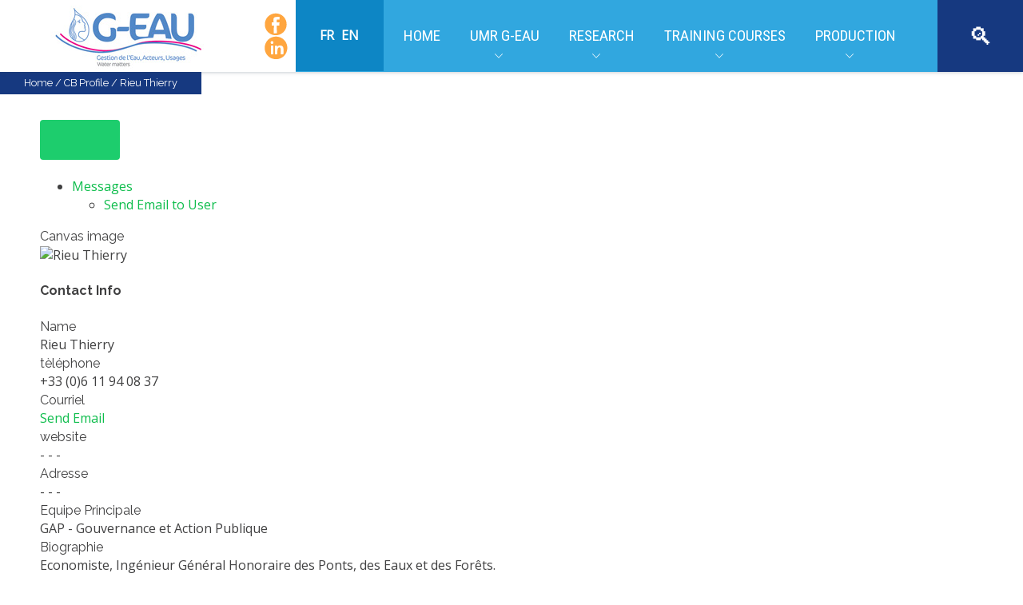

--- FILE ---
content_type: text/html; charset=utf-8
request_url: https://www.g-eau.fr/index.php/en/cb-profile/1917-rieu-thierry
body_size: 8030
content:
<!DOCTYPE html>
<!--[if lte IE 6]><html class="lt-ie9 isIE6" lang="fr-fr" dir="ltr" prefix="og: http://ogp.me/ns#"><![endif]-->
<!--[if IE 7]><html class="lt-ie9 isIE7" lang="fr-fr" dir="ltr" prefix="og: http://ogp.me/ns#"><![endif]-->
<!--[if IE 8]><html class="lt-ie9 isIE8" lang="fr-fr" dir="ltr" prefix="og: http://ogp.me/ns#"><![endif]-->
<!--[if IE 9]><html class="lt-ie9 isIE9" lang="fr-fr" dir="ltr" prefix="og: http://ogp.me/ns#"><![endif]-->
<!--[if gt IE 9]><!--><html lang="fr-fr" dir="ltr" prefix="og: http://ogp.me/ns#"><!--<![endif]-->
	<head>
		<link href="https://fonts.googleapis.com/css?family=Open+Sans|Roboto+Condensed" rel="stylesheet">  
		<meta charset="utf-8" />
	<base href="https://www.g-eau.fr/index.php/en/cb-profile/1917-rieu-thierry" />
	<meta http-equiv="X-UA-Compatible" content="IE=edge,chrome=1" />
	<meta http-equiv="imagetoolbar" content="false" />
	<meta name="viewport" content="width=device-width, user-scalable=0, initial-scale=1.0" />
	<meta name="apple-mobile-web-app-capable" content="yes" />
	<meta name="distribution" content="global" />
	<meta name="designer" content="S-com-Science - http://www.s-com-science.com" />
	<meta name="copyright" content="Copyright (c) 2026 UMR G-EAU" />
	<meta name="description" content="UMR G-EAU, Gestion de l’Eau, Acteurs, Usages. 90 chercheurs et ingénieurs travaillent sur les questions de gestion intégrée et adaptative de l’eau." />
	<meta name="generator" content="Joomla! - Open Source Content Management" />
	<title>Rieu Thierry</title>
	<link href="/templates/newsworth/includes/images/ios/icon.png" rel="apple-touch-icon" />
	<link href="/templates/newsworth/includes/images/ios/icon-72.png" rel="apple-touch-icon" sizes="72x72" />
	<link href="/templates/newsworth/includes/images/ios/icon@2x.png" rel="apple-touch-icon" sizes="114x114" />
	<link href="/templates/newsworth/includes/images/ios/icon-72@2x.png" rel="apple-touch-icon" sizes="144x144" />
	<link href="/templates/newsworth/favicon.ico" rel="shortcut icon" type="image/vnd.microsoft.icon" />
	<link href="https://cdnjs.cloudflare.com/ajax/libs/simple-line-icons/2.4.1/css/simple-line-icons.min.css" rel="stylesheet" />
	<link href="/templates/newsworth/css/k2.css?v=2.11&b=20230112" rel="stylesheet" />
	<link href="https://www.g-eau.fr/components/com_comprofiler/plugin/templates/default/bootstrap.css?v=1de0dc0b04f943dd" rel="stylesheet" />
	<link href="https://www.g-eau.fr/components/com_comprofiler/plugin/templates/default/fontawesome.css?v=1de0dc0b04f943dd" rel="stylesheet" />
	<link href="https://www.g-eau.fr/components/com_comprofiler/plugin/templates/default/template.css?v=1de0dc0b04f943dd" rel="stylesheet" />
	<link href="https://www.g-eau.fr/components/com_comprofiler/plugin/templates/default/jquery/qtip/qtip.css?v=9bd17002e326342a" rel="stylesheet" />
	<link href="/media/com_icagenda/icicons/style.css?e8253b16d6dd088bc21ae39ff6ff68ff" rel="stylesheet" />
	<link href="/plugins/system/jce/css/content.css?aa754b1f19c7df490be4b958cf085e7c" rel="stylesheet" />
	<link href="//fonts.googleapis.com/css?family=Noto Serif:100,200,300,regular,500,600,700,800,900,100italic,200italic,300italic,italic,500italic,600italic,700italic,800italic,900italic|Raleway:100,200,300,regular,500,600,700,800,900,100italic,200italic,300italic,italic,500italic,600italic,700italic,800italic,900italic|Roboto:100,200,300,regular,500,600,700,800,900,100italic,200italic,300italic,italic,500italic,600italic,700italic,800italic,900italic&amp;subset=latin,latin-ext,cyrillic,cyrillic-ext,greek,greek-ext,khmer,vietnamese" rel="stylesheet" />
	<link href="/templates/newsworth/css/template.css" rel="stylesheet" />
	<link href="/templates/newsworth/css/custom.css" rel="stylesheet" />
	<link href="/media/mod_falang/css/template.css" rel="stylesheet" />
	<script type="application/json" class="joomla-script-options new">{"csrf.token":"f930527ba94a3e80c18544b0159180f1","system.paths":{"root":"","base":""},"system.keepalive":{"interval":3540000,"uri":"\/index.php\/en\/component\/ajax\/?format=json"}}</script>
	<script src="/media/jui/js/jquery.min.js?e8253b16d6dd088bc21ae39ff6ff68ff"></script>
	<script src="/media/jui/js/jquery-noconflict.js?e8253b16d6dd088bc21ae39ff6ff68ff"></script>
	<script src="/media/jui/js/jquery-migrate.min.js?e8253b16d6dd088bc21ae39ff6ff68ff"></script>
	<script src="/media/k2/assets/js/k2.frontend.js?v=2.11&b=20230112&sitepath=/"></script>
	<script src="/templates/newsworth/js/behaviour.js"></script>
	<script src="/templates/newsworth/js/custom.js"></script>
	<script src="/media/system/js/core.js?e8253b16d6dd088bc21ae39ff6ff68ff"></script>
	<!--[if lt IE 9]><script src="/media/system/js/polyfill.event.js?e8253b16d6dd088bc21ae39ff6ff68ff"></script><![endif]-->
	<script src="/media/system/js/keepalive.js?e8253b16d6dd088bc21ae39ff6ff68ff"></script>
	<script type="text/javascript">if ( typeof window.$ != 'undefined' ) {
	window.cbjqldr_tmpsave$ = window.$;
}
if ( typeof window.jQuery != 'undefined' ) {
	window.cbjqldr_tmpsavejquery = window.jQuery;
}</script><script type="text/javascript" src="https://www.g-eau.fr/components/com_comprofiler/js/jquery/jquery-2.2.4.min.js?v=e859d7227e102bd6"></script><script type="text/javascript">var cbjQuery = jQuery.noConflict( true );</script>
	<script type="text/javascript">window.$ = cbjQuery;
window.jQuery = cbjQuery;</script><script type="text/javascript" src="https://www.g-eau.fr/components/com_comprofiler/js/jquery/jquery.migrate.min.js?v=e859d7227e102bd6"></script>
	<script type="text/javascript" src="https://www.g-eau.fr/components/com_comprofiler/js/jquery/jquery.cbtabs.min.js?v=e859d7227e102bd6"></script>
	<script type="text/javascript" src="https://www.g-eau.fr/components/com_comprofiler/js/jquery/jquery.qtip.min.js?v=e859d7227e102bd6"></script>
	<script type="text/javascript" src="https://www.g-eau.fr/components/com_comprofiler/js/jquery/jquery.cbtooltip.min.js?v=e859d7227e102bd6"></script>
	<script type="text/javascript">cbjQuery( document ).ready( function( $ ) {
var jQuery = $;
$( '.cbTabs' ).cbtabs({useCookies: 0,tabSelected: ''});
$.fn.cbtooltip.defaults.classes = 'cb_template cb_template_default';$.fn.cbtooltip.defaults.overlayClasses = 'cb_template cb_template_default';$.fn.cbtooltip.defaults.buttonClose = 'Close';$.fn.cbtooltip.defaults.buttonYes = 'Ok';$.fn.cbtooltip.defaults.buttonNo = 'Cancel';$( window ).on( 'load', function() {$( '.cbTooltip,[data-hascbtooltip="true"]' ).cbtooltip();});
$( '.cbMenuNavBar' ).on( 'click', '.cbMenuNavBarToggle', function() {var navbar = $( this ).siblings( '.navbar-collapse' );if ( ! navbar.hasClass( 'show' ) ) {navbar.addClass( 'show' );$( this ).removeClass( 'collapsed' );$( this ).attr( 'aria-expanded', true );} else {navbar.removeClass( 'show' );$( this ).addClass( 'collapsed' );$( this ).attr( 'aria-expanded', false );}});
});
if ( typeof window.cbjqldr_tmpsave$ != 'undefined' ) {
	window.$ = window.cbjqldr_tmpsave$;
}
if ( typeof window.cbjqldr_tmpsavejquery != 'undefined' ) {
	window.jQuery = window.cbjqldr_tmpsavejquery;
}</script>
	<link rel="alternate" href="https://www.g-eau.fr/index.php/fr/cb-profile/1917-rieu-thierry" hreflang="fr" />
	<link rel="alternate" href="https://www.g-eau.fr/index.php/fr/cb-profile/1917-rieu-thierry"  hreflang="x-default" />
	<link rel="alternate" href="https://www.g-eau.fr/index.php/en/cb-profile/1917-rieu-thierry" hreflang="en" />

		
	<!--[if lt IE 9]>
	<script src="//cdnjs.cloudflare.com/ajax/libs/html5shiv/3.6.2/html5shiv.js"></script>
	<![endif]-->

	</head>
	<body id="com_comprofiler" class="viewIsUserprofile taskIsUserprofile itemIdIs282">
		
		<div id="page">
				

				<header class="mainHeader">
					<div class="row collapse">
						<div id="logoWrap" class="column small-8 large-3 transition">
							<h1>
								<a href="https://www.g-eau.fr/">
																		<img src="/images/banners/logo_geau.jpg" alt="G-EAU" />
																	</a>
							</h1>
						</div>

												<nav id="mainNavigation" class="column small-3 large-8 transition">
							<div id="menuToggler"><a href="#" class="icon-hamburger"></a></div>
								<div id="moduleId172" class="module sociaux">
				<div class="moduleContent">
			

<div class="customsociaux"  >
	<p><a href="https://www.facebook.com/umr183geau" target="_blank" rel="noopener"><img src="/images/banners/bt_facebook.png" alt="" /></a></p>
<p><a href="https://www.linkedin.com/company/sophie-laplaze-1490b0211/?viewAsMember=true" target="_blank" rel="noopener"><img src="/images/banners/bt_linkedin.png" alt="" /></a></p></div>
		</div>
	</div>
		<div id="moduleId139" class="module lang">
				<div class="moduleContent">
			


<div class="mod-languageslang ">

    


<ul class="lang-inline">
    
        
        <!-- >>> [FREE] >>> -->
                    <li class="" dir="ltr">
                                    <a href="/index.php/fr/cb-profile/1917-rieu-thierry">
                                                                            FR                                            </a>
                            </li>
                <!-- <<< [FREE] <<< -->
    
        
        <!-- >>> [FREE] >>> -->
                    <li class="lang-active" dir="ltr">
                                    <a href="/index.php/en/cb-profile/1917-rieu-thierry">
                                                                            EN                                            </a>
                            </li>
                <!-- <<< [FREE] <<< -->
    </ul>

</div>
		</div>
	</div>
		<div id="moduleId1" class="module _menu">
				<div class="moduleContent">
			<ul class="nav menu nav-pills mod-list">
<li class="item-101 default"><a href="/index.php/en/" >Home</a></li><li class="item-133 deeper parent"><a href="/index.php/en/umr-g-eau" >UMR G-EAU</a><ul class="nav-child unstyled small"><li class="item-199"><a href="/index.php/en/umr-g-eau" >Presentation</a></li><li class="item-148"><a href="/index.php/en/umr-geau/news" >News</a></li><li class="item-149"><a href="/index.php/en/umr-g-eau/events" >Events</a></li><li class="item-509"><a href="/index.php/en/umr-g-eau/calendar-of-events" >Calendar of events</a></li><li class="item-200"><a href="/index.php/en/umr-g-eau/flow-chart" >Flow chart</a></li><li class="item-306"><a href="/index.php/en/jru-g-eau/staff" >Staff</a></li><li class="item-201"><a href="/index.php/en/umr-g-eau/scientific-fields" >Scientific fields</a></li><li class="item-202"><a href="/index.php/en/umr-g-eau/teams" >Teams</a></li><li class="item-203"><a href="/index.php/en/jru-g-eau/recruitment" >Recruitment</a></li></ul></li><li class="item-122 deeper parent"><a href="/index.php/en/research" >Research</a><ul class="nav-child unstyled small"><li class="item-204"><a href="/index.php/en/research-activities/experimental-platforms" >Experimental platforms</a></li><li class="item-216"><a href="/index.php/en/research-activities/geographic-locations" >Geographic locations</a></li><li class="item-128"><a href="/index.php/en/research/current-projects" >Current projects</a></li><li class="item-130"><a href="/index.php/en/research/completed-projects" >Completed projects</a></li><li class="item-205"><a href="/index.php/en/research/umr-networks" >UMR networks</a></li><li class="item-206"><a href="/index.php/en/research-activities/regular-seminars" >Regular seminars</a></li></ul></li><li class="item-131 deeper parent"><a href="/index.php/en/training-courses" >Training Courses</a><ul class="nav-child unstyled small"><li class="item-210"><a href="/index.php/en/training-courses/master-2" >MASTER</a></li><li class="item-209"><a href="/index.php/en/training-courses/engineering" >Engineering</a></li><li class="item-211"><a href="/index.php/en/training-courses/education-and-training" >Education and training</a></li><li class="item-212"><a href="/index.php/en/training-courses/doctoral-training" >Doctoral training</a></li><li class="item-215"><a href="/index.php/en/training-courses/theses-in-progress" >Theses in progress</a></li><li class="item-213"><a href="/index.php/en/formation-geau/mooc" >MOOC</a></li></ul></li><li class="item-132 deeper parent"><a href="/index.php/en/production" >Production</a><ul class="nav-child unstyled small"><li class="item-366"><a href="/index.php/en/production/methods-and-tools" >Methods and tools</a></li><li class="item-218"><a href="/index.php/en/productions/software" >Software</a></li><li class="item-511"><a href="/index.php/en/productions/publications-2" >Publications sur HAL</a></li><li class="item-220"><a href="/index.php/en/production/hdr" >HDR</a></li><li class="item-221"><a href="/index.php/en/production/theses" >Theses</a></li><li class="item-222"><a href="/index.php/en/production/working-papers" >Working papers</a></li><li class="item-447"><a href="/index.php/en/production/thematiques-notes" >Thematic notes</a></li><li class="item-639"><a href="/index.php/en/production/pour-le-grand-public" >For the public</a></li></ul></li></ul>
		</div>
	</div>
	
						</nav>
						
												<div id="siteSearch" class="column small-1 large-1 transition">
								<div id="moduleId155" class="module _recherche">
				<div class="moduleContent">
			<div id="searchModuleBox155" class="searchModule k2SearchBlock  _recherche">
	<a class="huge-search icon-search" id="searchOpen" href="#"></a>

    <form action="/index.php/en/cb-profile" method="post" class="form-inline">
    		0<div class="column small-8 large-9"><input name="searchword" id="mod-search-searchword" maxlength="200"  class="inputbox search-query" type="text" size="0" value="Saisir le texte ici..."  onblur="if (this.value=='') this.value='Saisir le texte ici...';" onfocus="if (this.value=='Saisir le texte ici...') this.value='';" /></div>    	<input type="hidden" name="task" value="search" />
    	<input type="hidden" name="option" value="com_search" />
    	<input type="hidden" name="Itemid" value="356" />
    </form>
    <a class="huge-search icon-close" id="searchClose" href="#"></a>
</div>
		</div>
	</div>
	
						</div>
						
					</div>
				</header>

				<div class="row collapse">
					<div id="system-message-container">
	</div>


										<section class="column small-12 slideshow">
							<div id="moduleId17" class="module hasPageHeading">
				<div class="moduleContent">
			
<div class="sans breadcrumbs hasPageHeading">
<a href="/index.php/en/" class="pathway">Home</a> / <a href="/index.php/en/cb-profile" class="pathway">CB Profile</a> / <span>Rieu Thierry</span></div>
		</div>
	</div>
	
					</section>
					
															
					
					<!-- the content area -->
					<div id="main" class="column small-12">

						
						
						<section class="gridblock small-12 large-12 content">
														<!-- component area -->
							<div class="cbProfile cb_template cb_template_default"><div class="cbPosCanvasMenu cbCanvasLayoutMenu"><div class="cb_tab_content cb_tab_html" id="cb_tabid_17"><div class="navbar navbar-expand-sm navbar-light bg-light mb-0 border cbMenuNavBar" role="navigation"><button type="button" class="navbar-toggler ml-auto cbMenuNavBarToggle" aria-controls="cbmenunav" aria-expanded="false" aria-label="Toggle Menu"><span class="navbar-toggler-icon"></span></button><div class="collapse navbar-collapse h-auto" id="cbmenunav"><ul class="navbar-nav flex-wrap m-0 w-100 cbMenuNav"><li id="cbmenu1" class="nav-item dropdown cbMenu cbMenu_UE_MENU_MESSAGES cbTooltip" data-cbtooltip-tooltip-target="#cbsubmenu1" data-cbtooltip-menu="true" data-cbtooltip-classes="qtip-nostyle cbMenuDropdown" data-cbtooltip-adjust-y="0" data-cbtooltip-open-classes="show"><a href="javascript: void(0);" class="nav-link dropdown-toggle">Messages</a><ul id="cbsubmenu1" class="list-unstyled dropdown-menu cbSubMenu"><li class="cbMenuLeaf2 cbMenu_UE_MENU_SENDUSEREMAIL"><a href="https://www.g-eau.fr/index.php/en/cb-profile/emailuser/1917-rieu-thierry" class="dropdown-item" title="Send an Email to this user"><span class="fa fa-envelope"></span> Send Email to User</a></li></ul></li></ul></div></div></div></div><div class="position-relative no-overflow border border-top-0 border-bottom-0 cbPosCanvas cbCanvasLayout"><div class="position-relative bg-light row no-gutters align-items-lg-end cbPosCanvasTop cbCanvasLayoutTop"><div class="position-absolute col-12 cbPosCanvasBackground cbCanvasLayoutBackground"><div class="cb_tab_content cb_tab_html" id="cb_tabid_7"><div class="cbFieldsContentsTab" id="cbtf_7"><div class="form-group row no-gutters sectiontableentry1 cbft_image cb_form_line" id="cbfr_17"><label for="cbfv_17" id="cblabcbfv_17" class="col-form-label col-sm-3 pr-sm-2">Canvas image</label><div class="cb_field col-sm-9"><div id="cbfv_17" class="form-control-plaintext"><div style="background-image: url(https://www.g-eau.fr/components/com_comprofiler/plugin/templates/default/images/canvas/nophoto_n.png); background-position-y: 50%;" class="cbImgCanvas cbFullCanvas"></div></div></div></div></div></div></div></div><div class="position-relative row no-gutters align-items-end bg-white border-top cbPosCanvasBottom cbCanvasLayoutBottom"><div class="col-4 col-sm-3"><div class="position-absolute cbPosCanvasPhoto cbCanvasLayoutPhoto"><div class="cb_tab_content cb_tab_html" id="cb_tabid_20"><div class="cbFieldsContentsTab" id="cbtf_20"><div class="form-group row no-gutters sectiontableentry1 cbft_image cb_form_line cbtwolinesfield" id="cbfr_29"><div class="cb_field col-sm-12"><div id="cbfv_29"><img src="https://www.g-eau.fr/components/com_comprofiler/plugin/templates/default/images/avatar/nophoto_n.png" alt="Rieu Thierry" title="Rieu Thierry" class="cbImgPict cbFullPict img-thumbnail" /></div></div></div></div></div></div></div><div class="col-8 col-sm-9"><div class="row no-gutters p-2"></div></div></div></div><div class="cbPosCanvasMain cbCanvasLayoutMain"><div class="cb_tab_content cb_tab_div" id="cb_tabid_11"><div class="cb_tab_content_heading mb-3 border-bottom cb-page-header"><h4 class="m-0 p-0 mb-2 cb-page-header-title">Contact Info</h4></div><div class="cbFieldsContentsTab" id="cbtf_11"><div class="form-group row no-gutters sectiontableentry1 cbft_predefined cb_form_line" id="cbfr_41"><label for="cbfv_41" id="cblabcbfv_41" class="col-form-label col-sm-3 pr-sm-2">Name</label><div class="cb_field col-sm-9"><div id="cbfv_41" class="form-control-plaintext">Rieu Thierry</div></div></div><div class="form-group row no-gutters sectiontableentry2 cbft_text cb_form_line" id="cbfr_100"><label for="cbfv_100" id="cblabcbfv_100" class="col-form-label col-sm-3 pr-sm-2">tèléphone</label><div class="cb_field col-sm-9"><div id="cbfv_100" class="form-control-plaintext">+33 (0)6 11 94 08 37</div></div></div><div class="form-group row no-gutters sectiontableentry1 cbft_primaryemailaddress cb_form_line" id="cbfr_50"><label for="cbfv_50" id="cblabcbfv_50" class="col-form-label col-sm-3 pr-sm-2">Courriel</label><div class="cb_field col-sm-9"><div id="cbfv_50" class="form-control-plaintext"><a href="https://www.g-eau.fr/index.php/en/cb-profile/emailuser/1917-rieu-thierry" title="Send an Email to this user"><span class="fa fa-envelope" title="Send Email"></span> Send Email</a></div></div></div><div class="form-group row no-gutters sectiontableentry2 cbft_webaddress cb_form_line" id="cbfr_102"><label for="cbfv_102" id="cblabcbfv_102" class="col-form-label col-sm-3 pr-sm-2">website</label><div class="cb_field col-sm-9"><div id="cbfv_102" class="form-control-plaintext">- - -</div></div></div><div class="form-group row no-gutters sectiontableentry1 cbft_text cb_form_line" id="cbfr_103"><label for="cbfv_103" id="cblabcbfv_103" class="col-form-label col-sm-3 pr-sm-2">Adresse</label><div class="cb_field col-sm-9"><div id="cbfv_103" class="form-control-plaintext">- - -</div></div></div><div class="form-group row no-gutters sectiontableentry2 cbft_select cb_form_line" id="cbfr_107"><label for="cbfv_107" id="cblabcbfv_107" class="col-form-label col-sm-3 pr-sm-2">Equipe Principale </label><div class="cb_field col-sm-9"><div id="cbfv_107" class="form-control-plaintext">GAP - Gouvernance et Action Publique</div></div></div><div class="form-group row no-gutters sectiontableentry1 cbft_editorta cb_form_line" id="cbfr_104"><label for="cbfv_104" id="cblabcbfv_104" class="col-form-label col-sm-3 pr-sm-2">Biographie</label><div class="cb_field col-sm-9"><div id="cbfv_104" class="form-control-plaintext"><p>Economiste, Ingénieur Général Honoraire des Ponts, des Eaux et des Forêts.</p>
<p>Co responsable du cours "Economie et politiques de l'eau" dans le master "Economie Environnement Energie et Transport" (université Paris-Saclay).</p>
<p>Intervenant dans les cours "Régulation de la demande en eau, gouvernance et prospective" dans le mastère "Gestion de l'eau" 'Agroparistech Montpellier).</p>
<p>Activités de recherche et d'expertise en étant membre du conseil scientifique de la chaire ParisTech - Suez "Eau pour Tous" (Montpellier).</p></div></div></div><div class="form-group row no-gutters sectiontableentry2 cbft_delimiter cb_form_line cbtwolinesfield" id="cbfr_137"><div class="cb_field col-sm-12"><div id="cbfv_137"><p style="text-align: right;"><span style="color: #ffffff; background-color: #1dcd6d;"><a style="color: #ffffff; background-color: #1dcd6d; padding: 3px;" href="/index.php/fr/umr-geau/personnel" rel="alternate">Retour à la liste</a></span></p></div></div></div></div></div></div><div class="pt-2 pb-2 cbPosSeparator"></div><div class="cbPosTabMain"><div class="cbTabs" id="cbtabscb_tabmain"><ul class="cbTabsNav nav nav-tabs mb-3"></ul><div class="cbTabsContent tab-content"><div class="cbTabPane tab-pane" id="cbtabpane24"><h2 class="cbTabNav nav-item" id="cbtabnav24"><a href="#cbtabpane24" class="cbTabNavLink nav-link">Catégories et dates</a></h2><div class="cb_tab_content cb_tab_main" id="cb_tabid_24"><div class="cbFieldsContentsTab" id="cbtf_24"><div class="form-group row no-gutters sectiontableentry1 cbft_select cb_form_line" id="cbfr_110"><label for="cbfv_110" id="cblabcbfv_110" class="col-form-label col-sm-3 pr-sm-2">Etablissement</label><div class="cb_field col-sm-9"><div id="cbfv_110" class="form-control-plaintext">Autre</div></div></div><div class="form-group row no-gutters sectiontableentry2 cbft_text cb_form_line" id="cbfr_143"><label for="cbfv_143" id="cblabcbfv_143" class="col-form-label col-sm-3 pr-sm-2">Etablissement_Autre</label><div class="cb_field col-sm-9"><div id="cbfv_143" class="form-control-plaintext">Ingénieur honoraire des Ponts, des Eaux et des Forêts, Montpellier</div></div></div><div class="form-group row no-gutters sectiontableentry1 cbft_select cb_form_line" id="cbfr_98"><label for="cbfv_98" id="cblabcbfv_98" class="col-form-label col-sm-3 pr-sm-2">Catégorie</label><div class="cb_field col-sm-9"><div id="cbfv_98" class="form-control-plaintext">Chercheurs Associés</div></div></div></div></div></div><div class="cbTabPane tab-pane" id="cbtabpane25"><h2 class="cbTabNav nav-item" id="cbtabnav25"><a href="#cbtabpane25" class="cbTabNavLink nav-link">Informations complémentaires </a></h2><div class="cb_tab_content cb_tab_main" id="cb_tabid_25"><div class="cbFieldsContentsTab" id="cbtf_25"><div class="form-group row no-gutters sectiontableentry2 cbft_emailaddress cb_form_line" id="cbfr_116"><label for="cbfv_116" id="cblabcbfv_116" class="col-form-label col-sm-3 pr-sm-2">Adresse mail personnelle</label><div class="cb_field col-sm-9"><div id="cbfv_116" class="form-control-plaintext">- - -</div></div></div></div></div></div></div></div></div></div><div class="cbPoweredBy cb_template cb_template_default"><div class="text-center text-small content-spacer"><a title="community software" href="http://www.joomlapolis.com/community-builder?pk_campaign=in-cb&amp;pk_kwd=poweredby" target="_blank">Powered by Community Builder</a></div></div><div><a title="Faboba : Cr&eacute;ation de composantJoomla" style="font-size: 8px;; visibility: visible;display:inline;" href="http://www.faboba.com" target="_blank">FaLang translation system by Faboba</a></div>
						</section>
						<!-- end of component area -->

						
																		
																		
					</div>
					<div class="clr"></div>

					
										<div class="column small-12 lowerModArea underComponent-2">
							<div id="moduleId145" class="module _intranet">
				<div class="moduleContent">
			<form action="https://www.g-eau.fr/index.php/en/cb-login" method="post" id="login-form" class="form-inline cbLoginForm">
	<input type="hidden" name="option" value="com_comprofiler" />
	<input type="hidden" name="view" value="login" />
	<input type="hidden" name="op2" value="login" />
	<input type="hidden" name="return" value="B:aHR0cHM6Ly93d3cuZy1lYXUuZnIvY2ItcHJvZmlsZS1lZGl0" />
	<input type="hidden" name="message" value="0" />
	<input type="hidden" name="loginfrom" value="loginmodule" />
	<input type="hidden" name="cbsecuritym3" value="cbm_3a6ad87d_4e573923_e4531bd15c4809aa7c815c8eb7cf1cea" />
				<div class="pretext cb_template cb_template_default">
			<p>Veuillez vous identifier pour accéder à l'intranet de l'UMR G-EAU</p>
		</div>
					<div class="userdata">
			<div id="form-login-username" class="control-group">
				<div class="controls">
																									<div class="input-prepend">
								<span class="add-on">
									<span class="icon-user hasTooltip cbModuleUsernameIcon" title="Username"></span>
								</span>
								<input id="modlgn-username" type="text" name="username" class="input-small" size="14" placeholder="Username" />
							</div>
															</div>
			</div>
			<div id="form-login-password" class="control-group">
				<div class="controls">
																									<div class="input-prepend">
								<span class="add-on">
									<span class="icon-lock hasTooltip cbModulePasswordIcon" title="Password"></span>
								</span>
								<input id="modlgn-passwd" type="password" name="passwd" class="input-small" size="14" placeholder="Password"  />
							</div>
															</div>
			</div>
										<div id="form-login-remember" class="control-group checkbox">
					<label for="modlgn-remember" class="control-label">Remember Me</label>
					<input id="modlgn-remember" type="checkbox" name="remember" class="inputbox" value="yes" />
				</div>
									<div id="form-login-submit" class="control-group">
				<div class="controls">
					<button type="submit" name="Submit" class="btn btn-primary login-button">
																			Log in											</button>
				</div>
			</div>
					</div>
				<ul id="form-login-links" class="unstyled">
							<li id="form-login-forgot">
					<a href="https://www.g-eau.fr/index.php/en/cb-forgot-login">
																			Forgot Login?											</a>
				</li>
										<li id="form-login-register">
					<a href="https://www.g-eau.fr/index.php/en/cb-registration">
																			Sign up											</a>
				</li>
					</ul>
				</form>
		</div>
	</div>
	
					</div>
					
					
					
										<div class="column small-12 lowerModArea aboveFooter" id="aboveFooter">
							<div id="moduleId111" class="module ">
				<div class="moduleContent">
			

<div class="custom"  >
	<table style="margin-left: auto; margin-right: auto; width: 1193px; height: 213px;">
<tbody>
<tr>
<td><a href="http://www2.agroparistech.fr/" target="_blank" rel="alternate noopener noreferrer"><img src="/images/page_accueil/APT_Logo_fra1.png" alt="APT Logo fra" width="209" height="51" /></a>&nbsp;&nbsp;&nbsp;&nbsp;&nbsp; <a href="https://www.brgm.fr/" target="_blank" rel="alternate noopener noreferrer"><img src="/images/page_accueil/logo_brgm_web-fr1.png" alt="logo brgm web fr" width="186" height="63" /></a><a href="http://www.cirad.fr" target="_blank" rel="alternate noopener noreferrer"><img src="/images/page_accueil/logo_cirad.png" alt="" width="207" height="91" /></a><a href="https://www.inrae.fr/" target="_blank" rel="alternate noopener noreferrer"><img src="/images/page_accueil/logo_inrae.jpg" alt="logo inrae" width="156" height="69" /></a><a href="https://www.ird.fr" target="_blank" rel="alternate noopener noreferrer"><img src="/images/page_accueil/logo_ird.png" alt="" width="160" height="100" /></a><a href="https://www.supagro.fr" target="_blank" rel="alternate noopener noreferrer"><img src="/images/page_accueil/Logo_Institut_Agro_Mpl-petit.png" alt="Logo Institut Agro Mpl petit" width="230" height="66" /></a></td>
</tr>
</tbody>
</table>
<p>&nbsp;</p>
<p><span style="border-radius: 2px; text-indent: 20px; width: auto; padding: 0px 4px 0px 0px; text-align: center; font: bold 11px/20px 'Helvetica Neue',Helvetica,sans-serif; color: #ffffff; background: #bd081c  no-repeat scroll 3px 50% / 14px 14px; position: absolute; opacity: 1; z-index: 8675309; display: none; cursor: pointer;">Enregistrer</span></p>
<p><span style="border-radius: 2px; text-indent: 20px; width: auto; padding: 0px 4px 0px 0px; text-align: center; font: bold 11px/20px 'Helvetica Neue',Helvetica,sans-serif; color: #ffffff; background: #bd081c  no-repeat scroll 3px 50% / 14px 14px; position: absolute; opacity: 1; z-index: 8675309; display: none; cursor: pointer;">Enregistrer</span></p>
<p><span style="border-radius: 2px; text-indent: 20px; width: auto; padding: 0px 4px 0px 0px; text-align: center; font: bold 11px/20px 'Helvetica Neue',Helvetica,sans-serif; color: #ffffff; background: #bd081c  no-repeat scroll 3px 50% / 14px 14px; position: absolute; opacity: 1; z-index: 8675309; display: none; cursor: pointer;">Enregistrer</span></p>
<p><span style="border-radius: 2px; text-indent: 20px; width: auto; padding: 0px 4px 0px 0px; text-align: center; font: bold 11px/20px 'Helvetica Neue',Helvetica,sans-serif; color: #ffffff; background: #bd081c  no-repeat scroll 3px 50% / 14px 14px; position: absolute; opacity: 1; z-index: 8675309; display: none; cursor: pointer;">Enregistrer</span></p>
<p><span style="border-radius: 2px; text-indent: 20px; width: auto; padding: 0px 4px 0px 0px; text-align: center; font: bold 11px/20px 'Helvetica Neue',Helvetica,sans-serif; color: #ffffff; background: #bd081c  no-repeat scroll 3px 50% / 14px 14px; position: absolute; opacity: 1; z-index: 8675309; display: none; cursor: pointer; top: 22px; left: 22px;">Enregistrer</span></p>
<p><span style="border-radius: 2px; text-indent: 20px; width: auto; padding: 0px 4px 0px 0px; text-align: center; font: bold 11px/20px 'Helvetica Neue',Helvetica,sans-serif; color: #ffffff; background: #bd081c  no-repeat scroll 3px 50% / 14px 14px; position: absolute; opacity: 1; z-index: 8675309; display: none; cursor: pointer; top: 22px; left: 22px;">Enregistrer</span></p></div>
		</div>
	</div>
	
					</div>
					
				</div>
				<footer class="mainFooter">
										<div class="row topFooterRow">

												<aside class="column small-12 medium-module-6 large-3 footerMod">
								<div id="moduleId133" class="module ">
				<div class="moduleContent">
			<ul class="nav menu mod-list">
<li class="item-223 deeper parent"><a href="/index.php/en/umr-g-eau" >UMR G-EAU</a><ul class="nav-child unstyled small"><li class="item-224"><a href="/index.php/en/umr-g-eau" >Presentation</a></li><li class="item-225"><a href="/index.php/en/umr-geau/news" >News</a></li><li class="item-226"><a href="/index.php/en/umr-g-eau/events" >Agenda</a></li><li class="item-251"><a href="/index.php/en/umr-g-eau/flow-chart" >Organigramme</a></li><li class="item-252"><a href="/index.php/en/umr-g-eau/scientific-fields" >Les domaines scientifiques</a></li><li class="item-253"><a href="/index.php/en/umr-g-eau/teams" >Teams</a></li><li class="item-254"><a href="/index.php/en/jru-g-eau/recruitment" >Recruitment</a></li></ul></li></ul>
		</div>
	</div>
	
						</aside>
						
												<aside class="column small-12 medium-module-6 large-3 footerMod">
								<div id="moduleId134" class="module ">
				<div class="moduleContent">
			<ul class="nav menu mod-list">
<li class="item-231 deeper parent"><a href="/index.php/en/research" >RESEARCH</a><ul class="nav-child unstyled small"><li class="item-230"><a href="/index.php/en/research-activities/experimental-platforms" >Experimental platforms</a></li><li class="item-232"><a href="/index.php/en/research-activities/geographic-locations" >Geographic locations</a></li><li class="item-233"><a href="/index.php/en/research/current-projects" >Current projects</a></li><li class="item-234"><a href="/index.php/en/research/completed-projects" >Completed projects</a></li><li class="item-235"><a href="/index.php/en/research/umr-networks" >Nos réseaux scientifiques et techniques</a></li><li class="item-236"><a href="/index.php/en/research-activities/regular-seminars" >Regular seminars</a></li></ul></li></ul>
		</div>
	</div>
	
						</aside>
						
												<aside class="column small-12 medium-module-6 large-3 footerMod">
								<div id="moduleId135" class="module ">
				<div class="moduleContent">
			<ul class="nav menu mod-list">
<li class="item-237 deeper parent"><a href="/index.php/en/training-courses" >TRAINING COURSES</a><ul class="nav-child unstyled small"><li class="item-238"><a href="/index.php/en/training-courses/master-2" >MASTER</a></li><li class="item-239"><a href="/index.php/en/training-courses/engineering" >Engineering</a></li><li class="item-240"><a href="/index.php/en/training-courses/education-and-training" >Education and training</a></li><li class="item-241"><a href="/index.php/en/training-courses/doctoral-training" >Doctoral training</a></li><li class="item-242"><a href="/index.php/en/training-courses/theses-in-progress" >Theses in progress</a></li><li class="item-243"><a href="/index.php/en/formation-geau/mooc" >MOOC</a></li><li class="item-244"><a href="/index.php/en/?Itemid=214" >Collective workshops</a></li></ul></li></ul>
		</div>
	</div>
	
						</aside>
						
												<aside class="column small-12 medium-module-6 large-3 footerMod">
								<div id="moduleId136" class="module ">
				<div class="moduleContent">
			<ul class="nav menu mod-list">
<li class="item-245 deeper parent"><a href="/index.php/en/production" >PRODUCTION</a><ul class="nav-child unstyled small"><li class="item-246"><a href="/index.php/en/productions/software" >Software</a></li><li class="item-247"><a href="/index.php/en/?Itemid=219" >Publications</a></li><li class="item-248"><a href="/index.php/en/production/hdr" >HDR</a></li><li class="item-249"><a href="/index.php/en/production/theses" >Theses</a></li><li class="item-250"><a href="/index.php/en/production/working-papers" >Working papers</a></li><li class="item-448"><a href="/index.php/en/production/thematiques-notes" >Thematic notes</a></li><li class="item-365"><a href="/index.php/en/production" >Méthodes et outils</a></li><li class="item-637"><a href="/index.php/en/production/pour-le-grand-public" >Pour le Grand Public</a></li></ul></li></ul>
		</div>
	</div>
	
						</aside>
											</div>
					
					<div class="crights">
						<div class="row sans">
                          
                        				<div class="column small-12 large-6">
					<div class="row collapse">
							<div id="moduleId116" class="module ">
				<div class="moduleContent">
			<ul class="nav menu mod-list">
<li class="item-125"><a href="/index.php/en/contact" >Contact</a></li><li class="item-126"><a href="/index.php/en/plan-of-access" >Plan of access</a></li><li class="item-127"><a href="/index.php/en/legal-notices" >Legal notices</a></li><li class="item-318"><a href="/index.php/en/intranet" >Intranet</a></li></ul>
		</div>
	</div>
	
					</div>
				</div>
				                          
							<div id="copyrights" class="column small-12 large-6">Copyright &copy; 2026 UMR G-EAU. Tous droits réservés.</div>
							
						</div>
					</div>
				</footer>
		</div>
				
	</body>
</html>


--- FILE ---
content_type: text/css
request_url: https://www.g-eau.fr/templates/newsworth/css/k2.css?v=2.11&b=20230112
body_size: 73
content:
/**
 * @version		1.0.1 (Aug 2013)
 * @package		Newsworth
 * @author		Nuevvo - http://nuevvo.com
 * @copyright	Copyright (c) 2010 - 2013 Nuevvo Webware Ltd. All rights reserved.
 * @license		http://nuevvo.com/license
 */


--- FILE ---
content_type: text/css
request_url: https://www.g-eau.fr/templates/newsworth/css/custom.css
body_size: 5212
content:
/**
 * @version		1.0.1 (Aug 2013)
 * @package		Newsworth
 * @author		Nuevvo - http://nuevvo.com
 * @copyright	Copyright (c) 2010 - 2013 Nuevvo Webware Ltd. All rights reserved.
 * @license		http://nuevvo.com/license
 */

/* Add custom CSS code here for easier template updates */

body {
    background: #ffffff none repeat scroll 0 0;
    background-image:none !important;
  font-family: "open sans",Arial,sans-serif;
}
.row.collapse .column, .row.collapse .columns {
        background: #fff;
}

/*******************TITRAILLE*******************/

a {
    color: #0ebd4c;
    text-decoration: none;
}

.itemFullText p {
    margin: 0 0 5px;
    font-size: 17px;
    line-height: 1.7;
  text-align: justify;
}

.itemView a {
    color: #0FA541;
}

p {
    margin: 0;
}

.itemIntroText {
    font-size: 22px;
    line-height: 1.35;
    margin: 10px 30px 0 0;
}

.itemFullText h1 {
    color: #2b3d51;
    font-weight: 300;
    font-size: 40px;
    margin-bottom: 30px;
    line-height: 1.2;
}

.itemFullText img {
    float: left;
    padding: 0 10px 0 0;
}

figcaption {
    color: #2b3d51;
    font-size: 12px;
    margin-bottom: 20px;
    font-style: italic;
}

h2.itemTitle {
    color: #0d86c5;
    font-size: 36px;
    font-weight: 400;
    line-height: 1.2;
    margin: 0;
    padding: 50px 0 40px;
}
h2 {
    color: #0d86c5;
    font-family: "Roboto condensed","Roboto",sans-serif;
    font-size: 30px;
    text-align: left;
}
.itemFullText h2 {
    color: #0d86c5;
    font-size: 32px;
    font-weight: 300;
    line-height: 1.2;
    margin: 30px 0 10px;
}

.componentheading h1, .componentheading h2 {
    font-family: "Roboto condensed","Roboto",sans-serif;
    font-size: 56px;
    font-weight: 400;
    line-height: 1;
    margin: 0;
    padding: 0 0 10px;
    text-transform: uppercase;
  color: #ffffff;
}

h2.itemTitle {
    color: #0d86c5;
    font-size: 32px;
    font-weight: 200;
    line-height: 1.1;
    margin: 0 30px 0 0;
    padding: 70px 0 20px;
}

.subCategoryContainer h2 a {
    color: #0D86C5;
    font-size: 24px;
}

.catItemView h3.catItemTitle {
    font-size: 26px;
    font-weight: 400;
    line-height: 1.2em;
    margin: 0;
    padding: 15px 0 2px;
margin-bottom: 10px;
}

.lowerModArea h3.moduleTitle {
    border-bottom: 2px solid #163980;
   background: rgba(0, 0, 0, 0) none repeat scroll 0 0;
    color: #163980;
    font-family: "Roboto condensed","Roboto",sans-serif;
    font-size: 2.4em;
    font-weight: 400;
    margin: 0 0 20px;
    padding: 0 0 10px;
    text-align: center;
}
.catItemBody h3 {
    color: #0d86c5;
    font-family: "Roboto condensed","Roboto",sans-serif;
    font-size: 26px;
    text-align: left;
}

.itemFullText h3 {
    color: #0d86c5;
  font-family: "Roboto condensed","Roboto",sans-serif;
    font-size: 26px;
    font-weight: 300;
  text-align: left;
    margin: 30px 0 10px 0;
}

.componentheading {
    background: #163980 none repeat scroll 0 0;
    color: #fff;
    font-family: "Roboto condensed","Roboto",sans-serif;
    font-size: 56px;
    font-weight: 300;
    line-height: 1;
    padding: 65px 25px;
}
.backgroundCover {
     background: #163980 none repeat scroll 0 0;
    color: #fff;
    font-family: "Roboto condensed","Roboto",sans-serif;
    font-size: 56px;
    font-weight: 300;
    line-height: 1;
    padding: 0;
}
.catItemIntroText h4 {
    color: #666666;
    font-family: "Roboto condensed","Roboto",sans-serif;
    font-size: 22px;
    font-weight: normal;
    padding: 0;
    text-align: left;
}

/* Force les sauts de lignes sur les liens */
.itemAttachmentsBlock ul.itemAttachments li { display: block; }

.itemAttachmentsBlock span {
    border-bottom: 1px solid #163980;
    color: #163980;
    font-size: 20px;
  line-height: 22px;
    float: left;
    font-weight: bold;
    margin: 0 4px 10px 0;
    text-align: center;
    text-transform: uppercase;
    width: 100%;
}

.itemFullText ol li {
    position: relative;
    padding: 0 0 0 50px;
}


/******faire disparaite le titre Catégories enfant "****/

.itemListSubCategories h3 {
    display: none;
  margin:20px
}

.itemFullText h4 {
    color: #666666;
    font-family: "Roboto condensed","Roboto",sans-serif;
    font-size: 22px;
    font-weight: normal;
    padding: 20px 0;
    text-align: left;
}

.itemFullText h5 {
    color: #0ebd4c;
    font-weight: 700;
    font-size: 20px;
    margin-bottom: 15px;
}
.itemFullText h6 {
    color: #0ebd4c;
    font-weight: 400;
    font-size: 16px;
    margin-bottom: 0;
}

/*puces*/
.itemFullText ul li::before {
    color: #ff9924;
    content: "⏴";
    font-family: "icomoon";
    font-size: 10px;
    font-weight: 300;
    left: 0;
    padding: 0;
    position: absolute;
    text-align: center;
    top: 7px;
}
.itemFullText ul li {
    font-size: 17px;
    padding: 0 0 10px 30px;
    position: relative;
}

/***********PAGES RECHERCHE - FORMATION - PUBLI***************/
.itemListCategoriesBlock .componentheading .overlayedHeading {
    background: #ffffff none repeat scroll 0 0;
}

/*vignettes interviews*/
.interviewList .txtWrap {
    background-color: rgba(255, 153, 36, 0.8);
    bottom: 0;
    left: 0;
    margin: 0 auto;
    padding: 10px 0;
    position: absolute;
    width: 100%;
}
.interviewList ul li h3 {
    font-size: 24px;
    font-weight: 400;
    line-height: 28px;
    padding: 0;
    text-align: center;
}

.interviewList ul li .moduleItemCategory {
    display: block;
    font-size: 18px;
    font-weight: 400;
      text-align: center;
  color:#ffffff;
}

/* Accordeon*/
.accordion-section-title {
    color: #163980 !important;
    font-size: 16px !important;
  background: #e0f5ff none repeat scroll 0 0 !important;
  line-height: 17px !important;
}

/*****page SEMINAIRES REGULIERS****/
.subCategory {
    height: auto !important;
}


/***************ITEM  /  projets en cours*********************/
.itemToolbar {
    border-bottom: 0px solid #ecf0f1;
    border-top: 0 none;
    line-height: 1;
    margin: 0;
    padding: 2px 0;
}

.catItemWrapper {
    margin-top: 30px;
    overflow: hidden;
    padding: 0 30px 20px;
}
.large-centered {
    margin-left: auto;
    margin-right: auto;
    position: relative;
}

/*
.itemView .large-8 {
    position: relative;
  width: 75%;
  margin: 0 auto;
  box-shadow: 0 0 10px rgba(52, 73, 95, 0.26);
  z-index: 5;
  padding-bottom: 30px;
}
*/

.row .itemPrimaryZone {
    margin: 0 auto;
    padding: 0;
    position: relative;
}

.itemSecondaryZone {
   /* max-width: 330px; */
   float: right;
}

.large-4 {
    margin: 0 auto;
    padding: 0px !important;
    position: relative;
    /* width: 25%; */
}

.itemAttachmentsBlock {
    background: #f2f2f2 none repeat scroll 0 0;
    margin-top: 20px;
    padding: 20px;
}

/* DOWLOAD*/
.itemAttachmentsBlock ul.itemAttachments a {
    overflow-wrap: break-word;
    font-size: 11px;
}

/*TAGS*/
.itemTagsBlock {
    margin: 0 0 60px;
}
.push-2 {
    left: 0;
    position: relative;
    right: auto;
}

.itemTagsBlock ul.itemTags li a {
    margin: 5px;
}


/* PARTAGE SOCIAUX*/
.itemSocialSharing {
    float: left;
    margin: 50px 0 100px;
}

/*cartouches EXTRAFIELDS*/

.itemExtraFields ul li {
    background: #f2f2f2 none repeat scroll 0 0;
    display: grid;
    margin: 15px 0;
    padding: 20px;
    text-align: left;
}

.itemExtraFields h3 {
    background: #ff9924 none repeat scroll 0 0;
    color: #fff;
    font-size: 22px;
    font-weight: 400;
    margin: 0;
    padding: 15px 0;
    text-align: center;
    text-transform: uppercase;
}

.itemExtraFields ul li span.itemExtraFieldsLabel {
    border-bottom: 1px solid #163980;
  color: #163980;
  font-size: 20px;
  line-height: 22px;
    float: left;
    font-weight: bold;
    margin: 0 4px 10px 0;
    text-align: center;
    text-transform: uppercase;
    width: 100%;
}

/*RELATED items*/
.itemRelated h3 {
    background: #ff9924 none repeat scroll 0 0;
    clear: both;
    color: #fff;
    font-size: 28px;
    font-weight: 400;
    line-height: 70px;
    margin: 0;
  text-transform: uppercase;
}
/********cat TAG*****/
.tagItemView {
    border-bottom: 1px solid #ecf0f1;
    margin: 50px 0;
    overflow: hidden;
    padding: 0;
}


/****************** tableaux*****************/
.itemFullText table tr td {
    border-bottom: 2px solid #1dcd6d;
    font-size: 16px;
    padding: 10px;
    vertical-align: top;
}

/*****************PAGES**************/
#page {
    background: #ecf0f1 none repeat scroll 0 0;
    box-shadow: none;
    margin: 0 auto;
    max-width: 82.5em;
    overflow: hidden;
    width: 100%;
}

.itemFullText {
    margin: 50px 30px 0 0;
}

.content {
    margin-bottom: 50px;
  padding: 0 50px;
}

/*fil d'ariane*/
.hasPageHeading.breadcrumbs {
    background: #163980 none repeat scroll 0 0;
    color: #fff;
    display: table;
    font-size: 0.8em;
    margin: 0 0 -35px;
    padding: 5px 30px;
    position: relative;
    top: 0;
    z-index: 99;
}


/*****************BANDEAU  MENU*********************/

/*LOGO
#logoWrap {
  max-width: 250px;
}*/

/* BOUTONS sociaux*/
#moduleId172 {
  width: 50px;
  float: left;
  background: #fff;
  padding: 15px 10px 10px 10px;
  position: absolute;
}

/*LANGUES*/
#moduleId139 {
  background: #0d86c5 none repeat scroll 0 0;
  color: #ffffff;
  float: left;
  margin: 0 10px 0 40px;
  padding: 17px 0;
  width: 120px;
}

.lang-inline li{
    list-style: outside none none;
  display: inline;
}

.lang-inline a {
    color: #fff;
    font-weight: bold;
    list-style: outside none none;
  padding-right: 5px;
}

/*recherche*/
.searchModule a {
    background: #163980 none repeat scroll 0 0;
    color: #ffffff;
}

/*MENU*/

.mainHeader ul.menu {
    background: #31a7df none repeat scroll 0 0;
    line-height: 0;
    list-style: outside none none;
    padding: 0;
}
.mainHeader ul.menu li {
  padding: 0 11px;
}

.mainHeader ul.menu > li > a {
    color: #ffffff;
     font-size: 1.2em;
    font-weight: 400;
    text-transform: uppercase;
  font-family: "Roboto condensed",Arial,sans-serif;
  padding: 0 0 0 15px
}

.mainHeader ul.menu > li.active > a {
    color: #163980;
}

.mainHeader ul.menu > li:hover > a, .mainHeader ul.menu > li a:hover {
    color: #163980;
}

/*sous-rubriques*/

.mainHeader ul.menu ul {
    background-color: rgba(49, 167, 223, 0.9);
}


.mainHeader ul.menu ul li a:hover, .mainHeader ul.menu ul li:hover > a {
    background: #0D86C5 none repeat scroll 0 0;
    color: #fff;
    text-decoration: none;
  font-family: "Roboto condensed","Roboto",sans-serif;
}
.mainHeader ul.menu ul li a {
    color: #fff;
    display: block;
    float: none;
    font-size: 14px;
    height: auto;
    line-height: 1;
    padding: 10px 15px;
    text-transform: uppercase;
    transition: all 250ms ease-in 0s;
  font-family: "Roboto condensed","Roboto",sans-serif;
}


.mainHeader ul.menu > li.active > ul > li.active > a {
    background: #0d86c5 none repeat scroll 0 0;
}
/* INTRANET*/
.moduletable_intranet {
    margin-top: 60px;
}






/****************page d'ACCUEIL***************/
/*CK slideshow*/

.camera_caption_title a {
    font-size: 1.4em;
    font-weight: normal !important;
    line-height: 1em;
  color:#ffffff;
  font-family: "Roboto condensed","Roboto",sans-serif !important;
}
.camera_wrap {
    margin: 0 !important;
}
.camera_wrap .camera_pag .camera_pag_ul {
    margin: -60px 0 0 150px !important;
    text-align: left !important;
}


.camera_prev > span {
    background-color: #1dcd6d !important;
}
.camera_next > span {
    background-color: #1dcd6d !important;
}

.camera_commands > .camera_stop {
    background-color: #1dcd6d !important;
}

.camera_wrap .camera_pag .camera_pag_ul li {
    background: #fff none repeat scroll 0 0 !important;
}

/*bandeau légende bleu */
.camera_caption > div {
    padding: 20px !important;
    height: 100%;
    max-width: 60%;
    margin: 5%;
  background: #0d86c5 !important;
}

.camera_wrap a {
    font-size: 110% !important;
    margin: 0;
    padding: 0 0 20px 0 !important;
    vertical-align: middle !important;
}

/*K2 slideshow*/

.contentSlideshow .itemsWrapper {
    height: 500px;
}
.contentSlideshow .itemsWrapper .textWrapper {
    background-color: rgba(13, 134, 197, 0.9);
    bottom: 14%;
    color: #fff;
    left: 4%;
    padding: 20px;
    position: absolute;
}
.contentSlideshow .nuSliderPagination ul {
    bottom: 6%;
    left: 4%;
    position: absolute;
    z-index: 999;
}

.content.hasSlideshow, .content.pushUp {
    margin-top: 0px;
    position: relative;
    z-index: 98;
}
.lowerModArea {
    margin: 0 0 30px;
}

.frontPageModule h3.moduleTitle {
    background: #fff none repeat scroll 0 0;
    color: #0d86c5;
    font-size: 40px;
    font-weight: 300;
    margin: 0;
    padding: 20px 30px 0;
    text-align: center;
}

/*bouton toutes les actus*/
.moduleCustomLink {
    background: #1dcd6d none repeat scroll 0 0;
    color: #ffffff;
    display: block;
    font-size: 1.5em;
    font-weight: 300;
    padding: 20px 30px;
    text-align: center;
  line-height: 1em;
    text-decoration: none;
}

/*dates AGENDA*/
.moduleItemDateCreated {
    background: #31A7DF none repeat scroll 0 0;
    color: #ffffff;
    padding: 5px;
  margin-top:10px;
}
/*images AGENDA*/
.agendaModule .moduleItemImage img {
    margin: 5px 0;
}

#aboveFooter {
    background: #fff none repeat scroll 0 0;
    margin: 5px 0 0 0;
    overflow: hidden;
    padding: 30px 30px 0;
}

.sidebar { margin-bottom: 20px; }

/*****************BANNIERES*********************/

componentheading {
    background: #163980 none repeat scroll 0 0;
    color: #fff;
    font-family: "Roboto condensed","Roboto",sans-serif;
    font-size: 50px;
    font-weight: 300;
    line-height: 1;
    padding: 65px 25px;
}

.overlayedHeading .overlayOpacity {
    height: 100%;
    left: 0;
    opacity: 0.8;
    position: absolute;
    top: 0;
    width: 100%;
    z-index: 1;
}

/************MODULES*******************/
.sidebar .moduleTitle {
    background: #ff9924 none repeat scroll 0 0;
    color: #fff;
    font-size: 22px;
    margin: 0;
    padding: 15px 0;
    text-align: center;
    text-transform: uppercase;
}
.moduleTitle {
    clear: both;
    font-weight: 400;
    background: #ff9924 none repeat scroll 0 0;
    color: #fff;
    font-size: 22px;
    margin: 0;
    padding: 15px 0;
    text-align: center;
    text-transform: uppercase;
}

/* en colonne de droite*/

.medium-module-6 {
margin: 0 0 20px 0 !important;
}

.contentList ul li {
    border-bottom: 2px solid #dddddd;
    padding: 20px;
}


/*****ACTUALITES*******/



.itemImageBlock span.itemImage img {
    min-width: 40%;
}

.catItemImageBlock {
   padding-top: 30px;
}

.itemImageBlock.landscapeSize {
    background: #f2f2f2 none repeat scroll 0 0;
    max-height: 250px;
    overflow: hidden;
    padding: 0;
}

.itemImageBlock span.itemImage img {
    background-position: 50% 50%;
    margin: 0 auto;
    min-width: 100%;
    padding: 0;
    position: relative;
  top: -100px;
}
.itemImageBlock.portaitSize .blkOverlay {
    max-height: 250px;
    overflow: hidden;
    padding: 0;
  top: -20px;
}

.itemImageBlock.portaitSize {
    overflow: hidden;
    padding: 0 0 20%;
    position: relative;
    z-index: 1;
}
.itemImageBlock.portaitSize .itemImage img {
    max-height: 250px;
    top: -50px;
    width: 100%;
}

.catItemView .catItemWrapper {
    overflow: hidden;
    padding: 0 30px 20px;
}

.catItemView h3.catItemTitle a {
    color: #0D86C5;
}

.catItemView .catItemWrapper a {
    color: #ff9924;
}

/* titre actus*/
.dontMiss h3 a {
    color: #0d86c5;
}
.dontMiss h3 {
    font-size: 1.2em;
    font-weight: 400;
    line-height: 1.3em;
}
.whiteWrapper {
    background: #fff none repeat scroll 0 0;
    color: #0d86c5;
    padding: 20px 10px;
}
/* titre agenda*/
.contentList ul li h3 a {
    color: #0d86c5;
    font-size: 1.1em;
    line-height: 1.3em;
}

/* LIRE LA SUITE*/
.catItemReadMore a {
    color: #0ebd4c !important;
    font-family: "Roboto condensed","Roboto",sans-serif;
    font-size: 1.2em;
    font-weight: 5400;
}

/**pagination**/
.k2Pagination ul li span.pagenav, .pagination ul li span.pagenav {
    font-size: 30px;
    line-height: 0.7;
}

.k2Pagination ul li a.pagenav, .pagination ul li a.pagenav, .k2Pagination ul li a.hasTooltip, .pagination ul li a.hasTooltip {

    color: #7fe286;

}

/**********************PAGE CONTACT****************************/

input, textarea {
    background: transparent none repeat scroll 0 0;
    border: 1px solid #0d86c5;
    border-radius: 4px;
    color: #999999;
    font-family: "Raleway","Roboto",sans-serif;
    transition: all 250ms ease-in 0s;
  height: auto !important;
  width: auto !important;
}

.contact h2 {
    color: #0d86c5;
    font-size: 40px;
    font-weight: 300;
}
.contact legend {
    border: 0 none;
    color: #3f3f3f;
    font-family: "Open sans",Arial,sans-serif;
    font-size: 16px;
    margin: 0;
    padding: 0;
}

/******************FOOTER*******************/
.mainFooter {
    background: #0d86c5 none repeat scroll 0 0;
    color: #fff;
}
.mainFooter .topFooterRow {
    padding: 0 0 0 70px;
}

.crights {
    background: #163980 none repeat scroll 0 0;
    color: #fff;
    font-weight: 800;
    padding: 10px 15px;
}
.crights ul.menu li {
    display: inline;
  padding: 0 10px;
    font-size: 14px;
}

#copyrights {
    font-size: 14px;
    padding: 10px 50px 10px 0;
    text-align: right;
}


/*menus sidebar*/
.topFooterRow aside ul.menu li > a {
    font-family: "Roboto",sans-serif;
    text-transform: none;
}

.topFooterRow aside ul.menu li {
    display: block;
    font-size: 15px;
    padding: 10px 0 0;
}

.topFooterRow .nav-child {
    padding: 0;
}

/*****************GMAPFP*******************/


.gmapfp_marqueur .titre {
    color: #0d86c5;
  font-family: "Roboto condensed","Roboto",sans-serif;
    font-size: 200%;
    font-weight: normal;
}

.gmapfp_marqueur p {
    font-size: 120%;
    font-weight: normal;
  margin: 0 0 10px;
}

.info_plus_detail {
    background: #f2f2f2 none repeat scroll 0 0;
    color: #163980;
    font-family: "Roboto condensed","Roboto",sans-serif;
    font-size: 22px;
    font-weight: normal;
    margin: 0 auto;
    padding: 5px;
    text-align: center;
}

.adresse {
    margin: 0;
    padding: 0;
}

/*****************COMUNITY BUILDER*******************/

.cb_template {
    margin-top: 60px;
}

/*****************page resultats de recherche*******************/

form#searchForm {
    margin-top: 50px;
}

dl.search-results dd.result-created {
    display: none;
}




/*
/**************iCagenda************/

/***mini calendar ACCUEIL*****/

.iccalendar {
    padding: 20px !important;
    background: #f2f2f2 !important;
}
.iccalendar table td .icevent a .ic-bright {
    color: #fff !important;
}
.iccalendar table {
    border: solid #f2f2f2 10px !important;
}

#ictip .ictip-time {
    color:#163980 !important;
}
#ictip span.ictip-date-format {
    color:#163980 !important;
}

#ictip a.close {
    top: 5px;
    right: 15px;
    color: #ffffff !important;
    background: #0d86c5 !important;
  padding:0 10px;
  height:30px;
}
#ictip a.close:hover {
	color: #0d86c5 !important
}

mod_iccalendar_158 {
    border: solid #f2f2f2 15px;
}

.icagenda_header {
    border: solid #f2f2f2 10px !important;
}

.ic-table {
    margin: 10px 0 10px 0 !important;
}
.icnav .titleic {
    font-size: 13px;
    color: #163980;
    font-weight: bold;
}
.icnav .backic {
    color: #163980 !important;
}
.icnav .nextic {
    color: #163980 !important;
}
.icnav {
    min-height: 40px;
}

/*****page CALENDRIER**********/

#icagenda {
    margin: 40px;
}

.ic-image img {
    max-height: 200px !important;
}
.ic-align-center {
    text-align: left;
}
.ic-date {
    text-align: center !important;
}

.ic-full-description {
    padding-left: 20px;
}
#icagenda .cat_header_title {
    float: right;
    color: #fff !important;
}
#icagenda .fontColor {
    color: #fff !important;
}

.ic-cat {
    margin-top: 10px;
}

.ic-label {
    background: #31a7df;
    color: #fff;
}
.ic-single-starttime, .ic-single-endtime, .ic-datetime-separator, ic-single-startdate {
    font-size: 1em;
    background: #163980;
    padding: 5px;
  color:#ffffff;
}
.ic-single-next {
    background: #163980;
    padding: 5px;
    color: #fff;
}


/*******intranet : proposer un évènement******/
/*
[class*="icon-"]::before {
    font-family:inherit;
}
.button, input[type="submit"], button {
    padding: 20px 50px !important;
    height: 50px;
}
*/


/**********HAL iframe*************/

.Rubrique {
    border: 0;
    color: #fff !important;
    margin-left: 0.2em;
    margin-bottom: 1.5em;
    font-weight: bold;
    font-size: 1.6em;
    text-align: center;
    background: #163980 !important;
    padding: 3px;
}
.SousRubrique {
    color: #0d86c5 !important;
    font-weight: bold;
    margin-left: 0.4em;
    font-size: 1.2em;
    text-transform: uppercase;
}

.Titre a {
    font-weight: bold;
    color: #0d86c5 !important;
    text-decoration: none;
}

.Auteurs {
    color: #163980 !important;
}

/********** ListManager *************/


#lm_wrapper .table > thead:first-child > tr:first-child{background-color:#e4ebf7}
.dateRemise {color:darkred}
.cordProjet {background-color:#fff6a6}
.tutelPrj   {background-color:#c9ebf8}
.montant  {background-color:#7cdf6745}
.mtotal  {background-color:#7ef49694}

.lm_tableheader.lm_columnheader.lm_column_13,.lm_column_14,.lm_column_15 {background-color:#fff6a6;}
.lm_tableheader.lm_columnheader.lm_column_14::before {
  font-weight: bold;
  font-size: 24px;
   display: block;
   height: 30px;
  padding-left: 50px;
  color: blue;
  content: "Hors" ;
}
.lm_tableheader.lm_columnheader.lm_column_15::before {
  font-weight: bold;
   font-size: 24px;
   display: block;
   height: 30px;
  color: blue;
  content: "G-EAU" ;
}
.lm_tableheader.lm_columnheader.lm_column_25,.lm_column_26,.lm_column_27,.lm_column_28,.lm_column_29,.lm_column_30,.lm_column_31,.lm_column_32,.lm_column_33,.lm_column_34,.lm_column_35{background-color:#7cdf6745; min-width: 110px;}
.lm_tableheader.lm_columnheader.lm_column_36,.lm_td_dato lm_column_36 {background-color:#7ef49694; min-width: 110px;}
.lm_tableheader.lm_columnheader.lm_column_16,.lm_column_17,.lm_column_18,.lm_column_20,.lm_column_21{background-color:#c9ebf8;}
.lm_tableheader.lm_columnheader.lm_column_17::before {
  font-weight: bold;
  font-size: 24px;
   display: block;
   height: 30px;
  padding-left: 50px;
  color: blue;
  content: "Pour" ;
}
.lm_tableheader.lm_columnheader.lm_column_18::before {
  font-weight: bold;
   font-size: 24px;
   display: block;
   height: 50px;
  color: blue;
  content: "G-EAU" ;
}
#lm_wrapper .dl-horizontal dt {
  text-align: inherit;
  white-space: normal;

}
#lm_wrapper .dl-horizontal dt{  width: width: max-content; text-overflow: inherit; font-size: large;}
#lm_wrapper input, #lm_wrapper button, #lm_wrapper select, #lm_wrapper textarea {width: max-content;}
/********** fin-ListManager*************/
